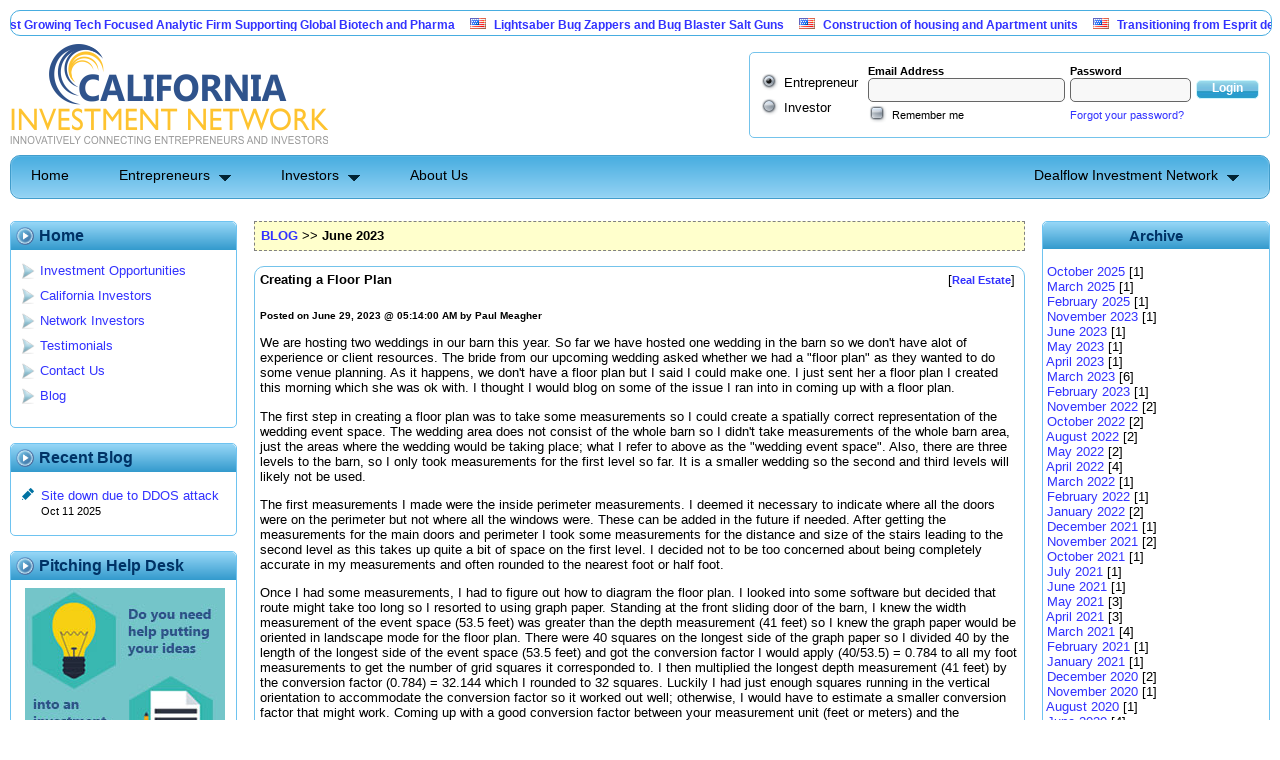

--- FILE ---
content_type: text/html; charset=UTF-8
request_url: https://www.californiainvestmentnetwork.com/blog/month/06-2023
body_size: 53790
content:
      <!doctype html>
          <html>
    <head>
      <title>Blog</title>
      <meta http-equiv="Content-Type" content="text/html; charset=utf-8">
              <meta http-equiv="X-UA-Compatible" content="IE=Edge" />
              <meta name='description' content="">
      <meta name='keywords' content="">
      <base href='https://www.californiainvestmentnetwork.com/'>
      <link rel="SHORTCUT ICON" href="https://www.californiainvestmentnetwork.com/favicon.ico"/>
      <link type='text/css' rel='stylesheet' href='css/css_2.php?v=dfn70&h=cal6' >        <link type='text/css' rel='stylesheet' href='css/redmond/jquery-ui.css'>
        <link rel="stylesheet" type="text/css" href="css/smoothDivScroll.css" />
        <script type="text/javascript" src="js/jquery-1.7.2.min.js"></script>
        <script type='text/javascript' src='js/jquery-ui-1.8.16.custom.min.js'></script>
        <script type="text/javascript" src="js/jquery.smoothDivScroll-1.1-min.js"></script>
        <script type='text/javascript' src='js/js_5.php?v=dfn70&h=cal6'></script>    </head>
          <body>
       


    <div  class='rounded-corners' id="scrollingText">
      <div class="scrollWrapper">
        <div class="scrollableArea">
        <p><img src='media/flags/16x11/us.gif' vspace='0' hspace='8' border='0'><a href='business-proposal/very-profitable-fast-growing-tech-focused-analytic-firm-supporting-global-biotech-and-pharma-2025-12-01'>Very Profitable, Fast Growing Tech Focused Analytic Firm Supporting Global Biotech and Pharma</a></p>&nbsp;&nbsp;<p><img src='media/flags/16x11/us.gif' vspace='0' hspace='8' border='0'><a href='business-proposal/lightsaber-bug-zappers-2025-05-19'>Lightsaber Bug Zappers and Bug Blaster Salt Guns</a></p>&nbsp;&nbsp;<p><img src='media/flags/16x11/us.gif' vspace='0' hspace='8' border='0'><a href='business-proposal/construction-of-housing-and-apartment-units-2025-11-13'>Construction of housing and Apartment units</a></p>&nbsp;&nbsp;<p><img src='media/flags/16x11/us.gif' vspace='0' hspace='8' border='0'><a href='business-proposal/transitioning-from-esprit-de-corps-corporation-to-the-veteran-advancement-corporation-2025-10-02'>Transitioning from Esprit de Corps Corporation to the Veteran Advancement Corporation</a></p>&nbsp;&nbsp;<p><img src='media/flags/16x11/us.gif' vspace='0' hspace='8' border='0'><a href='business-proposal/industrial-outdoor-storage-opportunity-2025-10-08'>Industrial Outdoor Storage Opportunity</a></p>&nbsp;&nbsp;<p><img src='media/flags/16x11/us.gif' vspace='0' hspace='8' border='0'><a href='business-proposal/elder-care-facility-small-scale-farm-sports-training-2025-10-02'>Elder Care Facility/Small Scale Farm/Sports Training </a></p>&nbsp;&nbsp;<p><img src='media/flags/16x11/us.gif' vspace='0' hspace='8' border='0'><a href='business-proposal/equity-or-debt-2025-08-27'>Equity or Debt </a></p>&nbsp;&nbsp;<p><img src='media/flags/16x11/us.gif' vspace='0' hspace='8' border='0'><a href='business-proposal/aluminum-billet-control-arms-toyota-tacoma-ford-raptor-2025-10-20'>Aluminum billet control arms Toyota Tacoma, Ford Raptor </a></p>&nbsp;&nbsp;<p><img src='media/flags/16x11/us.gif' vspace='0' hspace='8' border='0'><a href='business-proposal/working-capital-for-window-and-door-installation-and-replacement-company-2026-01-22'>Working Capital for Window and Door Installation and Replacement Company </a></p>&nbsp;&nbsp;<p><img src='media/flags/16x11/us.gif' vspace='0' hspace='8' border='0'><a href='business-proposal/real-estate-2026-01-22'>Real Estate </a></p>&nbsp;&nbsp;<p><img src='media/flags/16x11/us.gif' vspace='0' hspace='8' border='0'><a href='business-proposal/auto-body-paint-and-detail-shop-2026-01-21'>Auto body paint & detail shop</a></p>&nbsp;&nbsp;<p><img src='media/flags/16x11/us.gif' vspace='0' hspace='8' border='0'><a href='business-proposal/pre-ipo-for-cyber-security-startup-2025-12-31'>Pre IPO for Cyber Security Startup</a></p>&nbsp;&nbsp;<p><img src='media/flags/16x11/us.gif' vspace='0' hspace='8' border='0'><a href='business-proposal/merchant-promotion-program-2025-12-15'>Merchant Promotion Program </a></p>&nbsp;&nbsp;<p><img src='media/flags/16x11/us.gif' vspace='0' hspace='8' border='0'><a href='business-proposal/residential-rental-space-2025-12-06'>Residential Rental Space</a></p>&nbsp;&nbsp;<p><img src='media/flags/16x11/us.gif' vspace='0' hspace='8' border='0'><a href='business-proposal/northern-california-power-purchase-agreement-tax-equity-2025-11-24'>Northern California Power Purchase Agreement Tax Equity</a></p>&nbsp;&nbsp;<p><img src='media/flags/16x11/us.gif' vspace='0' hspace='8' border='0'><a href='business-proposal/capital-investment-proposal-wienerschnitzel-fast-food-restaurant-2025-11-22'>Capital Investment Proposal: Wienerschnitzel Fast-Food Restaurant</a></p>&nbsp;&nbsp;<p><img src='media/flags/16x11/us.gif' vspace='0' hspace='8' border='0'><a href='business-proposal/mediterranean-restaurant-vegetarian-and-vegan-2025-11-18'>Mediterranean Restaurant Vegetarian and Vegan </a></p>&nbsp;&nbsp;<p><img src='media/flags/16x11/us.gif' vspace='0' hspace='8' border='0'><a href='business-proposal/acquisition-of-an-established-mental-health-practice-2025-11-10'>Acquisition of an Established Mental Health Practice </a></p>&nbsp;&nbsp;<p><img src='media/flags/16x11/us.gif' vspace='0' hspace='8' border='0'><a href='business-proposal/california-field-trip-food-and-travel-show-2025-10-28'>California Field Trip Food and Travel Show</a></p>&nbsp;&nbsp;<p><img src='media/flags/16x11/us.gif' vspace='0' hspace='8' border='0'><a href='business-proposal/fresh-and-clean-laundry-pickup-and-delivery-service-convenience-cleanliness-and-time-saving-2025-08-29'> Fresh & Clean Laundry Pickup & Delivery Service Convenience, Cleanliness & Time-Saving </a></p>&nbsp;&nbsp;<p>&nbsp;</p>        </div>
      </div>  
    </div>
    
<table width='100%' border='0' cellpadding='0' cellspacing='0' bgcolor='white'>  
  <tr> 
    <td>
      <link type='text/css' rel='stylesheet' href='css/selectors.css'>
<script type='text/javascript' src='js/selectors.js'></script>   

<table width='100%' border='0' cellpadding='0' cellspacing='0'>
  <tr>
    <td align='left' style='vertical-align: middle'>
       <a href='home' title='California Investment Network'><img src='media/headers/california-logo.png'  border='0' alt='California Investment Network' hspace='0' vspace='8'></a></td>
    </td>     
    <td align='right'>  
      <div class="login" id="login_form">
  <table cellpadding="0" cellspacing="0" border="0" class="login_panel">
    <form action='member_login_action.php' name='member_login' id='member_login' method='post'>
    <input type='hidden' name='login_hash' value=''> 
    <input type='hidden' name='login_chal' value='9gfioKj'>
    <input type='hidden' name='referral_url' id='referral_url' value=''>
    <tr>            
      <td align='left' rowspan='3'>
        <table cellspacing='0' cellpadding='0' border='0'>
                      
            <tr> 
              <td style='vertical-align: middle'>
                <input type="radio" name="member_type" id="login_member_ent" value="entrepreneur" class="styled" checked />
              </td>
              <td>Entrepreneur</td>
            </tr>
            <tr>
             <td style='vertical-align: middle'>
              <input type="radio" name="member_type" id="login_member_inv" value="investor" class="styled"  />
             </td>
             <td>Investor</td>
            </tr>   
                      
        </table>
      </td>                               
      <td rowspan='3'><img src='media/spacer.gif' width='10' height='1' vspace='0' hspace='0' border='0'></td>
      <td align='left'><small><b>Email Address</b></small></td>
      <td rowspan='3'><img src='media/spacer.gif' width='5' height='1' vspace='0' hspace='0' border='0'></td>
      <td align='left'><small><b>Password</b></small></td>
      <td rowspan='3'><img src='media/spacer.gif' width='5' height='1' vspace='0' hspace='0' border='0'></td>
      <td><br /></td>              
    </tr>
    <tr>                       
      <td>             
         
          <input type="text" value="" class="text_box" name='login_user' />
                                      
      </td>
      <td>     
         
          <input type='password' name='login_pass' id='login_pass' value="" class="text_box" style="width:115px;" />
                            
      </td>   
      <td valign='middle'><input type="submit" value="Login" class="blueButton" /></td>              
    </tr>     
    <tr>
      <td align='left'>
        <table cellspacing='0' cellpadding='0' border='0'>
          <tr> 
            <td align='left'>
                              <input type="checkbox" name="remember_me" id="remember_me" class="styled"  value="1">
                            </td>
            <td><small>Remember me</small></td>
          </tr>
        </table>
      </td>
      <td align='left'><a href="#" onclick="javascript:show_forgot_password_form();return false;"><small>Forgot your password?</small></a></td>  
      <td><br /></td>                            
    </tr>
   </form>
  </table>
</div>    
<div class="login" id="forgot_password" style="display:none;"> 
  <table cellpadding="0" cellspacing="0" border="0"  class="login_panel">
    <form action='member_forgot_password.php' name='member_forgot_password' id='member_forgot_password' method='post'>    
    <tr>       
      <td align='left' rowspan='3'>
        <table cellspacing='0' cellpadding='0' border='0'>
          <tr> 
            <td style='vertical-align: middle'><input type="radio" name="login_type"  value="entrepreneur" id="forgot_ent" class="styled" /></td><td>Entrepreneur</td>
          </tr>
          <tr>
           <td style='vertical-align: middle'><input type="radio" name="login_type"  value="investor" id="forgot_inv" class="styled" /></td><td>Investor</td>
          </tr>   
        </table>
      </td>                               
      <td rowspan='3'><img src='media/spacer.gif' width='10' height='1' vspace='0' hspace='0' border='0'></td>
      <td align='left'><small><b>Email Address</b></small></td>
      <td rowspan='3'><img src='media/spacer.gif' width='5' height='1' vspace='0' hspace='0' border='0'></td>
      <td><br /></td>                                                    
    </tr>
    <tr>
      <td><input type="text" name='email_address' id='email_address' value="" class="text_box" /></td>
      <td><input type="submit" value="Send" class="blueButton" id="submit_forgot_pass" /></td>                             
    </tr>
    <tr>
      <td align='left'><small><a href="#" onclick="javascript:show_login_form();return false;">Login now?</a></small></td>   
      <td><br /></td>                                                                
    </tr>
    </form>
  </table>        
</div>    </td>
  </tr>
</table>  
</center>    </td>
  </tr>
  <tr>
    <td>
      <ul id="main_menu" class='rounded-corners' >
    
  <li  class="single">
    <a href="home" class="nodrop">Home</a>
  </li>

  <li class="mega">
    <a href='entrepreneur' class='drop'>Entrepreneurs</a><div class="dropdown_entrepreneurs">
  <div class="col_150">
    <h3>Find Funding</h3>
    <ul>
      <li><a href="entrepreneur">How It Works</a></li>
      <li><a href="entrepreneur/20">Register Now</a></li>
      <li><a href="entrepreneur/247">Advantages</a></li>
    </ul>
  </div>
  <div class="col_150">
    <h3>Site Info</h3>
    <ul>             
      <li><a href="entrepreneur/67">Our Rates</a></li>
      <li><a href="entrepreneur/44">Entrepreneur FAQ</a></li>
      <li><a href="entrepreneur/68">Refund Policy</a></li>
      <li><a href="entrepreneur/54">Privacy Policy</a></li>
      <li><a href="entrepreneur/48">Business Plan Tips</a></li>
    </ul>
  </div>
</div>    
  </li>

  <li class="mega">
    <a href='investor' class='drop'>Investors</a><div class="dropdown_investors">
  <div class="col_150">
    <h3>Find Investments</h3>
    <ul>
      <li><a href="investor">How It Works</a></li>
      <li><a href="investor/27">Register Now</a></li>
      <li><a href="investor/248">Advantages</a></li>
    </ul>
  </div>
  <div class="col_150">
    <h3>Site Info</h3>
    <ul>
      <li><a href="investor/45">Investor FAQ</a></li>
      <li><a href="investor/69">Our Privacy Policy</a></li>
      <li><a href="investor/50">Investment Tips</a></li>      
    </ul>
  </div>
</div>    


  </li>

  <li class="single"><a href="about" class="nodrop">About Us</a></li>

    <li class="mega menu_right">
    <a href="#" class="drop">Dealflow Investment Network</a>    
    <div class="dropdown_members align_right">          
    <div class="col_205">
       <hr>
      <ul>
        <li><a href="https://www.californiainvestmentnetwork.com">USA > California</a></li>
        <li><a href="https://www.floridainvestmentnetwork.com">USA > Florida</a></li>
        <li><a href="https://www.georgiainvestmentnetwork.com">USA > Georgia</a></li>
        <li><a href="https://www.illinoisinvestmentnetwork.com">USA > Illinois</a></li>
        <li><a href="https://www.michiganinvestmentnetwork.com">USA > Michigan</a></li>
        <li><a href="https://www.newyorkinvestmentnetwork.com">USA > New York</a></li>
        <li><a href="https://www.ohioinvestmentnetwork.com">USA > Ohio</a></li>
        <li><a href="https://www.pennsylvaniainvestmentnetwork.com">USA > Pennsylvania</a></li>
        <li><a href="https://www.texasinvestmentnetwork.com">USA > Texas</a></li>
      </ul>
    </div>    
    </div>
  </li>


</ul>     </td>
  </tr>
</table>

<br />

<table width='100%' border='0' cellpadding='0' cellspacing='0' bgcolor='white'>    
  <tr>
    <td width='226' style='vertical-align: top;'>
      <table width='226' border='0' cellpadding='0' cellspacing='0'>
  <tr>
    <td width='170'>

      <table width='100%' border='0' align='left' cellpadding='0' cellspacing='0'>
        <tr>
          <td>
                        <div class="lcol_menu" style="float:left; width:225px;">
              <h4>
               <img src="media/lcolumns/lcol_menu_head.png" height="18px;" border="0" align="left">
               <a href='home'><font size="3" color="#003366"><b>Home</b></font></a>
              </h4>
              <ul>
                <li><img src="media/lcolumns/lcol_sub_menu.png" height="16px" width="14px" align="left"> <a href='home/110' class=''>Investment Opportunities</a></li>
                <li><img src="media/lcolumns/lcol_sub_menu.png" height="16px" width="14px" align="left"> <a href='home/105' class=''>California Investors</a></li>
                <li><img src="media/lcolumns/lcol_sub_menu.png" height="16px" width="14px" align="left"> <a href='home/244' class=''>Network Investors</a></li>
                <li><img src="media/lcolumns/lcol_sub_menu.png" height="16px" width="14px" align="left"> <a href='testimonials' class=''>Testimonials</a></li>
                <li><img src="media/lcolumns/lcol_sub_menu.png" height="16px" width="14px" align="left"> <a href='contact' class=''>Contact Us</a></li>
                <li><img src="media/lcolumns/lcol_sub_menu.png" height="16px" width="14px" align="left"> <a href='blog' class=''>Blog</a></li>
              </ul>
            </div>
          </td>
        </tr>
      </table>

    </td>
  </tr>

  <tr>
    <td colspan='3'><br /></td>
  </tr>


  <tr>
    <td colspan='3'>
      <div class="lcol_menu" style="float:left; width:225px;">
        <h4>
         <img src="media/lcolumns/lcol_menu_head.png" height="18px;" border="0" align="left">
         <font size="3" color="#003366"><b>Recent Blog</b></font>
        </h4>
          <ul class='blog'><li><a href='blog/2025/10/11/site-down-due-to-ddos-attack'>Site down due to DDOS attack</a><br /><small>Oct 11 2025</small></li></ul>      </div>
    </td>
  </tr>

  <tr>
    <td colspan='3'><br /></td>
  </tr>

 
  <tr>
    <td colspan='3'>
      <div class="lcol_menu" style="float:left; width:225px;">
        <h4>
         <img src="media/lcolumns/lcol_menu_head.png" height="18px;" border="0" align="left">
         <font size="3" color="#003366"><b>Pitching Help Desk</b></font>
        </h4>
        <center><a href='home/267'><img src='media/lcolumns/pitch-consulting-2.jpg' width="200" height="300" border='0' alt='' hspace='8' vspace='8'></a></center>

      </div>
    </td>
  </tr>

  <tr>
    <td colspan='3'><br /></td>
  </tr>

  <tr>
    <td colspan='3'>
      <div class="lcol_menu" style="float:left; width:225px;">
        <h4>
         <img src="media/lcolumns/lcol_menu_head.png" height="18px;" border="0" align="left">
         <font size="3" color="#003366"><b>Testimonials</b></font>
        </h4>
        <p>
          
    <table width='226' cellspacing='0' cellpadding='4' border='0'>
            <tr>
        <td style='padding-left:10px; padding-right:5px; text-align:left;' class='align-left'>
          "I have been an investor for 2 years.  Through this site I have managed to finance 4 projects.  I am very pleased with my membership. "<br />        </td>
      </tr>
      <tr>
        <td style='padding-left:10px; padding-right:5px;' class='align-left'>
          <b>Dave M.</b>        </td>
      </tr>
    </table>
            </p>
      </div>
    </td>
  </tr>
</table>    </td>
    <td width='17'><img src='media/spacer.gif' width='17' height='1' vspace='0' hspace='0' border='0'></td>    
    <td style='vertical-align: top; text-align: left;'>
       
    <table height='30' border='0' cellpadding='2' cellspacing='0' width='100%' align='center' bgcolor='#ffffcc' style='border:dashed 1px gray'> 
      <tr>
        <td align='left'>
          &nbsp;<b><a href='blog'>BLOG</a></b>&nbsp;>>&nbsp;<b>June 2023</b>        </td>
      </tr>
    </table>
    <br>                
        <table  width='100%' border="0" cellpadding="5" cellspacing="0" bgcolor='white' style='border-radius: 10px 10px 10px 10px; border: 1px solid #74C3EB;'>
          <tr> 
            <td align='left' valign='top' height='25'>        
              <b>Creating a Floor Plan</font>           </td>
           <td class='align-right' valign='top'>
             [<a href='blog/category/real-estate'><small><b>Real Estate</b></small></a>]&nbsp;            </td>
          </tr>
          <tr>
            <td align='left' colspan='2'>
              <b><font size='1'>Posted on June 29, 2023 @ 05:14:00 AM by </font> <font size='1'>Paul Meagher</font></b><p><p>
We are hosting two weddings in our barn this year.  So far we have hosted one wedding in the barn so we don't have alot of experience or client resources.  The bride from our upcoming wedding asked whether we had a "floor plan" as they wanted to do some venue planning. As it happens, we don't have a floor plan but I said I could make one.  I just sent her a floor plan I created this morning which she was ok with.  I thought I would blog on some of the issue I ran into in coming up with a floor plan. 
</p>
<p>
The first step in creating a floor plan was to take some measurements so I could create a spatially correct representation of the wedding event space.  The wedding area does not consist of the whole barn so I didn't take measurements of the whole barn area, just the areas where the wedding would be taking place; what I refer to above as the "wedding event space".   Also, there are three levels to the barn, so I only took measurements for the first level so far.  It is a smaller wedding so the second and third levels will likely not be used.
</p>
<p>
The first measurements I made were the inside perimeter measurements.   I deemed it necessary to indicate where all the doors were on the perimeter but not where all the windows were.  These can be added in the future if needed.  After getting the measurements for the main doors and perimeter I took some measurements for the distance and size of the stairs leading to the second level as this takes up quite a bit of space on the first level.  I decided not to be too concerned about being completely accurate in my measurements and often rounded to the nearest foot or half foot.  
</p>
<p>
Once I had some measurements, I had to figure out how to diagram the floor plan.  I looked into some software but decided that route might take too long so I resorted to using graph paper.  Standing at the front sliding door of the barn, I knew the width measurement of the event space (53.5 feet) was greater than the depth measurement (41 feet) so I knew the graph paper would be oriented in landscape mode for the floor plan.  There were 40 squares on the longest side of the graph paper so I divided 40 by the length of the longest side of the event space (53.5 feet)
and got the conversion factor I would apply (40/53.5) = 0.784 to all my foot measurements to get the number of grid squares it corresponded to.  I then multiplied the longest depth measurement (41 feet) by the conversion factor (0.784) = 32.144 which I rounded to 32 squares.  Luckily I had just enough squares running in the vertical orientation to accommodate the conversion factor so it worked out well; otherwise, I would have to estimate a smaller conversion factor that might work.  Coming up with a good conversion factor between your measurement unit (feet or meters) and the corresponding size of a grid unit is critical.  In my case 1 foot equaled .784 of a grid unit which is close to .75 or 3/4 of a grid unit. 
</p>
<p>
Once you have your conversion factor you can draw the perimeter of your floor plan in a roughly accurate manner by converting each length measurement into the number of grid units (and partial grid units) it corresponds to. A roughly accurate floor plan was good enough for what I wanted the floor plan for but if I needed it to be more accurate I could record my length measurements more accurately (to the nearest 1/2 inch say) and graph the converted numbers more accurately (1 foot = .784 of a grid unit rather than .75 of a grid unit). 
</p>
<p>
A floor plan can be developed iteratively.  I took enough initial measurements to get the overall shape of the event space and the location of some main doors and the stairs. I plotted the points where these measurements began and ended and then used a ruler to draw lines through the points.  I realized that I was missing measurements for a number of non-primary door locations and went back to the barn to get the measurements of where they were located and how wide they were.  I also needed some more measurements to precisely locate the stairs on the floor plan. 
</p>
<p>
Below are the two documents I started with.  The top document is a basic outline of the event space based on the first set of measurements I took which are recorded in the second document.  I eventually added more doors and the stairs to the top document and added more measurements to the bottom documents to properly graph them.  Don't be surprised if you find the process of floor planning to be an iterative process of updating your floor plan and the document containing the measurements that it is based on.
</p>
<p>
<center>
<img src='https://www.canadianinvestmentnetwork.com/media/blog/661/event-preliminary.jpg' width="424" height="630" border='0' alt='floor planning documents' hspace='8' vspace='8'>
</center>
</p>
<p>
The next issue I ran into was how detailed you want your floor plan to be.  Should all the doors be labelled with meaningful names or just letters?  Should stairs and the head table area be labelled as such?  Should the main entrance and exit points be labelled as such?   This is when I decided I wanted to create a bare bones "base floor plan" that did not include any labeling and only include the most necessary aspects of the floor plan.  I could always begin with this floor plan and add details to it in various ways for different purposes.  What I did was I put my base floor plan in my printer and clicked the copy button.  I then took the copy and marked it up with labels.  It looked sloppy on the first copy so I made another copy and added labels again.  That copy was a bit better but had some issues so I made another copy and added labels which was good enough that I took a photo and sent it to the client who was happy with the floor plan diagram.  I also sent along a photo of what an actual wedding setup looked like in the barn so the floor plan was paired with some photographic imagery.
</p>
<p> 
I realize there are good software solutions for the problem I was trying to solve and eventually I may digitalize my floor plan in software that will take my measurement info and create a perfect floor plan representation from it.  If you find yourself in a situation similar to mine where you want to create a quick low tech solution then some of my suggestions above might be helpful in your efforts.  The main suggestions are: measure the perimeter and main features first, decide the level of accuracy you require, if using graph paper figure out the conversion factor from your measurement unit (e.g., feet or meters) to a grid unit, graph your measurements, create a base floor plan without labels, make a copy of the base floor plan and apply labels and other details to that version of your floor plan to achieve a final result. 
</p>
<p>
Low tech floor planning is a useful skill to have and can make you look more professional in your interactions with clients and regulators.  If you are doing a renovation, you might want to follow this approach to creating a floor plan of your renovation.  We eventually intend to use the event space for selling wine and will need to send a floor plan to regulators detailing how we are strictly separating retail and hospitality areas from manufacturing areas of the barn.   Having a simplified base floor 
plan without any labels is useful for creating floor plans that identify different features that are important to a particular clients interests in that space.   Often these details can be added as "overlays" on top of the base floor plan.  If you have a printer/scanner, you can achieve a similar result by printing out your base floor plan and marking it up with labels and other features for a final result.
</p>
<p>
<center>
<img src='https://www.canadianinvestmentnetwork.com/media/blog/661/wedding-event.jpg' width="600" height="277" border='0' alt='' hspace='8' vspace='8'>
<br><p><i>Photo from first wedding we hosted in our barn</i></p>
</center>

</p></p>            </td>
          </tr>
          <tr>
            <td align='left' colspan='2'>
              <a href='blog/2023/6/29/creating-a-floor-plan'><font size='1'>Permalink</font></a>&nbsp;            </td>
          </tr>  
        </table>
        <p>
                        
        <table  width='100%' border="0" cellpadding="5" cellspacing="0" bgcolor='white' style='border-radius: 10px 10px 10px 10px; border: 1px solid #74C3EB;'>
          <tr> 
            <td align='left' valign='top' height='25'>        
              <b>Business Trails</font>           </td>
           <td class='align-right' valign='top'>
             [<a href='blog/category/entrepreneurship'><small><b>Entrepreneurship</b></small></a>]&nbsp;            </td>
          </tr>
          <tr>
            <td align='left' colspan='2'>
              <b><font size='1'>Posted on June 16, 2023 @ 01:44:00 PM by </font> <font size='1'>Paul Meagher</font></b><p><p>
Last fall and winter I did work on clearing a new trail.  The trail follows along a small stream that joins with other streams to form a fairly significant stream at the end.  Where the stream 
crosses through a culvert to the other side of a road is where the trail ends and I can loop back to my place along the road and up our lane.  I hope to christen the trail "Happy Trails" as it 
has the potential to be a good trail for getting some walking exercise that includes forest and stream bathing elements.
</p>
<p>
Creating a trail in fall and winter has the advantage that alot of growth has died back and new growth is not emerging quickly.  It can create the illusion that you have built a trail and that it will be there to enjoy into the indefinite future.   That is true to some extent, but as I learned yesterday it is amazing how quickly new growth can overtake and obscure the trail.  The accessibility of the trail depends heavily on use.  If I go on frequent walks on the trail, that will help to beat down the growth of softer vegetation that is overtaking the path in the boggier alder-filled parts.  I can also be proactive on my walks and use a machete to beat back some of the prickly raspberry bushes taking over parts of the trail.
</p>
<p>
The trail does not exist as a finished product but as a route through nature that can degrade in accessibility if it is not used.  The parts of the trail near boggier areas is undergoing rapid growth but the areas of the trail going through more wooded areas is still well defined as many of the trees there are evergreens and there is not as much new growth.  I noticed that this part of the trail is being worn down by wildlife that finds this part of my path to be useful to travel on.  In Permaculture we talk about using chickens, sheep, or pigs to do work that humans might otherwise have to expend alot of energy to do (e.g., take care of pests, mow grass, prepare earth for planting, etc...).  Sometimes you can also enlist wildlife to help you with your projects in Zone 5.
</p>
<p>
In Permaculture, the landscape is zoned into parts that you access more or less frequently.  Zone 1 might be the area immediately around your house, Zone 2 might be where your barn, garage and garden are, Zone 3 where you have some berry plants and fruit trees perhaps, Zone 4 your hayfields and some livestock, and Zone 5 is wild nature which you are supposed to learn from more that utilize just for resource purposes.  This is one idealized version of a broad scale farm zoning scheme.  The types of trails and paths you build may depend o the zone they belong to.  Zone 1 trails might be paved over.  Zone 2 trails might be gravel.  Zone 3 and 4 might be determined by optimizing how machinery gets around those Zones. Zone 5, for me, is determined by staying close to natural attractions.   
</p>
<p>
People often use metaphors to help them to understand the nature of certain aspects of the world.   Trail building is one of those metaphors that gets used alot in business.  We talk about new businesses "blazing a trail".  As someone who blazed a stream side trail, I find it noteworthy that trails require traffic to maintain and improve in quality.   The types of trails we built on the landscape depends of the frequency with which we expect to access different parts of the landscape.  The frequency of usage helps determines the standard to which the trail should be built.  Your driveway is used multiple times a day so some people like to pave it over.  People also want to grow plants near their home so they don't pave all of zone 1.  In business, different lines of business arguably belong to different zones and you might invest more or less effort to manage them.

The manner in which they are built depends on what Zone they are built for (i.e., frequency of use and scale determine structure).  

Also, the trails we build to a the standard appropropriate to its frequency of use.   
</p></p>            </td>
          </tr>
          <tr>
            <td align='left' colspan='2'>
              <a href='blog/2023/6/16/business-trails'><font size='1'>Permalink</font></a>&nbsp;            </td>
          </tr>  
        </table>
        <p>
            
<table height='30' border='0' cellpadding='2' cellspacing='0' width='100%' align='center' bgcolor='#ffffcc' style='border-radius: 5px 5px 5px 5px; border: 1px solid #74C3EB;border:dashed 1px gray'> 
  <tr>
    <td align='left'>
      <table border='0' cellpadding='0' cellspacing='0'>
        <tr>
          <td align='right'>
            &nbsp;<b><a href='blog' style='text-decoration: none; color: black;'>Archive</a></b>&nbsp;
          </td>
          <td align='left'>  
                <table cellspacing='0' cellpadding='0' border='0'>
      <form method='post' action='blog'>
      <tr>
        <td>
          <input type='hidden' name='op' value='viewMonth'>
          <select name='month'>
          <option value=''>Select month ...</option>
          <option value='10-2025'>October 2025 (1)</option><option value='03-2025'>March 2025 (1)</option><option value='02-2025'>February 2025 (1)</option><option value='11-2023'>November 2023 (1)</option><option value='06-2023'>June 2023 (1)</option><option value='05-2023'>May 2023 (1)</option><option value='04-2023'>April 2023 (1)</option><option value='03-2023'>March 2023 (6)</option><option value='02-2023'>February 2023 (1)</option><option value='11-2022'>November 2022 (2)</option><option value='10-2022'>October 2022 (2)</option><option value='08-2022'>August 2022 (2)</option><option value='05-2022'>May 2022 (2)</option><option value='04-2022'>April 2022 (4)</option><option value='03-2022'>March 2022 (1)</option><option value='02-2022'>February 2022 (1)</option><option value='01-2022'>January 2022 (2)</option><option value='12-2021'>December 2021 (1)</option><option value='11-2021'>November 2021 (2)</option><option value='10-2021'>October 2021 (1)</option><option value='07-2021'>July 2021 (1)</option><option value='06-2021'>June 2021 (1)</option><option value='05-2021'>May 2021 (3)</option><option value='04-2021'>April 2021 (3)</option><option value='03-2021'>March 2021 (4)</option><option value='02-2021'>February 2021 (1)</option><option value='01-2021'>January 2021 (1)</option><option value='12-2020'>December 2020 (2)</option><option value='11-2020'>November 2020 (1)</option><option value='08-2020'>August 2020 (1)</option><option value='06-2020'>June 2020 (4)</option><option value='05-2020'>May 2020 (1)</option><option value='04-2020'>April 2020 (2)</option><option value='03-2020'>March 2020 (2)</option><option value='02-2020'>February 2020 (1)</option><option value='01-2020'>January 2020 (2)</option><option value='12-2019'>December 2019 (1)</option><option value='11-2019'>November 2019 (2)</option><option value='10-2019'>October 2019 (2)</option><option value='09-2019'>September 2019 (1)</option><option value='07-2019'>July 2019 (1)</option><option value='06-2019'>June 2019 (2)</option><option value='05-2019'>May 2019 (3)</option><option value='04-2019'>April 2019 (5)</option><option value='03-2019'>March 2019 (4)</option><option value='02-2019'>February 2019 (3)</option><option value='01-2019'>January 2019 (3)</option><option value='12-2018'>December 2018 (4)</option><option value='11-2018'>November 2018 (2)</option><option value='09-2018'>September 2018 (2)</option><option value='08-2018'>August 2018 (1)</option><option value='07-2018'>July 2018 (1)</option><option value='06-2018'>June 2018 (1)</option><option value='05-2018'>May 2018 (5)</option><option value='04-2018'>April 2018 (4)</option><option value='03-2018'>March 2018 (2)</option><option value='02-2018'>February 2018 (4)</option><option value='01-2018'>January 2018 (4)</option><option value='12-2017'>December 2017 (2)</option><option value='11-2017'>November 2017 (6)</option><option value='10-2017'>October 2017 (6)</option><option value='09-2017'>September 2017 (6)</option><option value='08-2017'>August 2017 (2)</option><option value='07-2017'>July 2017 (2)</option><option value='06-2017'>June 2017 (5)</option><option value='05-2017'>May 2017 (7)</option><option value='04-2017'>April 2017 (6)</option><option value='03-2017'>March 2017 (8)</option><option value='02-2017'>February 2017 (7)</option><option value='01-2017'>January 2017 (9)</option><option value='12-2016'>December 2016 (7)</option><option value='11-2016'>November 2016 (7)</option><option value='10-2016'>October 2016 (5)</option><option value='09-2016'>September 2016 (5)</option><option value='08-2016'>August 2016 (4)</option><option value='07-2016'>July 2016 (6)</option><option value='06-2016'>June 2016 (5)</option><option value='05-2016'>May 2016 (10)</option><option value='04-2016'>April 2016 (12)</option><option value='03-2016'>March 2016 (10)</option><option value='02-2016'>February 2016 (11)</option><option value='01-2016'>January 2016 (12)</option><option value='12-2015'>December 2015 (6)</option><option value='11-2015'>November 2015 (8)</option><option value='10-2015'>October 2015 (12)</option><option value='09-2015'>September 2015 (10)</option><option value='08-2015'>August 2015 (14)</option><option value='07-2015'>July 2015 (9)</option><option value='06-2015'>June 2015 (9)</option><option value='05-2015'>May 2015 (10)</option><option value='04-2015'>April 2015 (9)</option><option value='03-2015'>March 2015 (8)</option><option value='02-2015'>February 2015 (8)</option><option value='01-2015'>January 2015 (5)</option><option value='12-2014'>December 2014 (11)</option><option value='11-2014'>November 2014 (10)</option><option value='10-2014'>October 2014 (10)</option><option value='09-2014'>September 2014 (8)</option><option value='08-2014'>August 2014 (7)</option><option value='07-2014'>July 2014 (5)</option><option value='06-2014'>June 2014 (7)</option><option value='05-2014'>May 2014 (6)</option><option value='04-2014'>April 2014 (3)</option><option value='03-2014'>March 2014 (8)</option><option value='02-2014'>February 2014 (6)</option><option value='01-2014'>January 2014 (5)</option><option value='12-2013'>December 2013 (5)</option><option value='11-2013'>November 2013 (3)</option><option value='10-2013'>October 2013 (4)</option><option value='09-2013'>September 2013 (11)</option><option value='08-2013'>August 2013 (4)</option><option value='07-2013'>July 2013 (8)</option><option value='06-2013'>June 2013 (10)</option><option value='05-2013'>May 2013 (14)</option><option value='04-2013'>April 2013 (12)</option><option value='03-2013'>March 2013 (11)</option><option value='02-2013'>February 2013 (19)</option><option value='01-2013'>January 2013 (20)</option><option value='12-2012'>December 2012 (5)</option><option value='11-2012'>November 2012 (1)</option><option value='10-2012'>October 2012 (3)</option><option value='09-2012'>September 2012 (1)</option><option value='08-2012'>August 2012 (1)</option><option value='07-2012'>July 2012 (1)</option><option value='06-2012'>June 2012 (2)</option>          </select>&nbsp;
          <input type="submit" value="View">
        </td>
      </tr>
      </form>
    </table>
              </td>
        </tr>
      </table>
    </td>
  </tr>
</table>
    </td>
    <td width='17'><img src='media/spacer.gif' width='17' height='1' vspace='0' hspace='0' border='0'></td>        
    <td width='226'  style='vertical-align: top; text-align: left;'>      
      <div class="rcol_widget" style="width:226px;">
  <h4>
   <b>Archive</b>
  </h4>
  <br />
  <table cellspacing='0' cellpadding='0' border='0'> 
  <tr>
    <td>
      &nbsp;<a href='blog/month/10-2025'>October 2025</a> [1]<br />&nbsp;<a href='blog/month/03-2025'>March 2025</a> [1]<br />&nbsp;<a href='blog/month/02-2025'>February 2025</a> [1]<br />&nbsp;<a href='blog/month/11-2023'>November 2023</a> [1]<br />&nbsp;<a href='blog/month/06-2023'>June 2023</a> [1]<br />&nbsp;<a href='blog/month/05-2023'>May 2023</a> [1]<br />&nbsp;<a href='blog/month/04-2023'>April 2023</a> [1]<br />&nbsp;<a href='blog/month/03-2023'>March 2023</a> [6]<br />&nbsp;<a href='blog/month/02-2023'>February 2023</a> [1]<br />&nbsp;<a href='blog/month/11-2022'>November 2022</a> [2]<br />&nbsp;<a href='blog/month/10-2022'>October 2022</a> [2]<br />&nbsp;<a href='blog/month/08-2022'>August 2022</a> [2]<br />&nbsp;<a href='blog/month/05-2022'>May 2022</a> [2]<br />&nbsp;<a href='blog/month/04-2022'>April 2022</a> [4]<br />&nbsp;<a href='blog/month/03-2022'>March 2022</a> [1]<br />&nbsp;<a href='blog/month/02-2022'>February 2022</a> [1]<br />&nbsp;<a href='blog/month/01-2022'>January 2022</a> [2]<br />&nbsp;<a href='blog/month/12-2021'>December 2021</a> [1]<br />&nbsp;<a href='blog/month/11-2021'>November 2021</a> [2]<br />&nbsp;<a href='blog/month/10-2021'>October 2021</a> [1]<br />&nbsp;<a href='blog/month/07-2021'>July 2021</a> [1]<br />&nbsp;<a href='blog/month/06-2021'>June 2021</a> [1]<br />&nbsp;<a href='blog/month/05-2021'>May 2021</a> [3]<br />&nbsp;<a href='blog/month/04-2021'>April 2021</a> [3]<br />&nbsp;<a href='blog/month/03-2021'>March 2021</a> [4]<br />&nbsp;<a href='blog/month/02-2021'>February 2021</a> [1]<br />&nbsp;<a href='blog/month/01-2021'>January 2021</a> [1]<br />&nbsp;<a href='blog/month/12-2020'>December 2020</a> [2]<br />&nbsp;<a href='blog/month/11-2020'>November 2020</a> [1]<br />&nbsp;<a href='blog/month/08-2020'>August 2020</a> [1]<br />&nbsp;<a href='blog/month/06-2020'>June 2020</a> [4]<br />&nbsp;<a href='blog/month/05-2020'>May 2020</a> [1]<br />&nbsp;<a href='blog/month/04-2020'>April 2020</a> [2]<br />&nbsp;<a href='blog/month/03-2020'>March 2020</a> [2]<br />&nbsp;<a href='blog/month/02-2020'>February 2020</a> [1]<br />&nbsp;<a href='blog/month/01-2020'>January 2020</a> [2]<br />&nbsp;<a href='blog/month/12-2019'>December 2019</a> [1]<br />&nbsp;<a href='blog/month/11-2019'>November 2019</a> [2]<br />&nbsp;<a href='blog/month/10-2019'>October 2019</a> [2]<br />&nbsp;<a href='blog/month/09-2019'>September 2019</a> [1]<br />&nbsp;<a href='blog/month/07-2019'>July 2019</a> [1]<br />&nbsp;<a href='blog/month/06-2019'>June 2019</a> [2]<br />&nbsp;<a href='blog/month/05-2019'>May 2019</a> [3]<br />&nbsp;<a href='blog/month/04-2019'>April 2019</a> [5]<br />&nbsp;<a href='blog/month/03-2019'>March 2019</a> [4]<br />&nbsp;<a href='blog/month/02-2019'>February 2019</a> [3]<br />&nbsp;<a href='blog/month/01-2019'>January 2019</a> [3]<br />&nbsp;<a href='blog/month/12-2018'>December 2018</a> [4]<br />&nbsp;<a href='blog/month/11-2018'>November 2018</a> [2]<br />&nbsp;<a href='blog/month/09-2018'>September 2018</a> [2]<br />&nbsp;<a href='blog/month/08-2018'>August 2018</a> [1]<br />&nbsp;<a href='blog/month/07-2018'>July 2018</a> [1]<br />&nbsp;<a href='blog/month/06-2018'>June 2018</a> [1]<br />&nbsp;<a href='blog/month/05-2018'>May 2018</a> [5]<br />&nbsp;<a href='blog/month/04-2018'>April 2018</a> [4]<br />&nbsp;<a href='blog/month/03-2018'>March 2018</a> [2]<br />&nbsp;<a href='blog/month/02-2018'>February 2018</a> [4]<br />&nbsp;<a href='blog/month/01-2018'>January 2018</a> [4]<br />&nbsp;<a href='blog/month/12-2017'>December 2017</a> [2]<br />&nbsp;<a href='blog/month/11-2017'>November 2017</a> [6]<br />&nbsp;<a href='blog/month/10-2017'>October 2017</a> [6]<br />&nbsp;<a href='blog/month/09-2017'>September 2017</a> [6]<br />&nbsp;<a href='blog/month/08-2017'>August 2017</a> [2]<br />&nbsp;<a href='blog/month/07-2017'>July 2017</a> [2]<br />&nbsp;<a href='blog/month/06-2017'>June 2017</a> [5]<br />&nbsp;<a href='blog/month/05-2017'>May 2017</a> [7]<br />&nbsp;<a href='blog/month/04-2017'>April 2017</a> [6]<br />&nbsp;<a href='blog/month/03-2017'>March 2017</a> [8]<br />&nbsp;<a href='blog/month/02-2017'>February 2017</a> [7]<br />&nbsp;<a href='blog/month/01-2017'>January 2017</a> [9]<br />&nbsp;<a href='blog/month/12-2016'>December 2016</a> [7]<br />&nbsp;<a href='blog/month/11-2016'>November 2016</a> [7]<br />&nbsp;<a href='blog/month/10-2016'>October 2016</a> [5]<br />&nbsp;<a href='blog/month/09-2016'>September 2016</a> [5]<br />&nbsp;<a href='blog/month/08-2016'>August 2016</a> [4]<br />&nbsp;<a href='blog/month/07-2016'>July 2016</a> [6]<br />&nbsp;<a href='blog/month/06-2016'>June 2016</a> [5]<br />&nbsp;<a href='blog/month/05-2016'>May 2016</a> [10]<br />&nbsp;<a href='blog/month/04-2016'>April 2016</a> [12]<br />&nbsp;<a href='blog/month/03-2016'>March 2016</a> [10]<br />&nbsp;<a href='blog/month/02-2016'>February 2016</a> [11]<br />&nbsp;<a href='blog/month/01-2016'>January 2016</a> [12]<br />&nbsp;<a href='blog/month/12-2015'>December 2015</a> [6]<br />&nbsp;<a href='blog/month/11-2015'>November 2015</a> [8]<br />&nbsp;<a href='blog/month/10-2015'>October 2015</a> [12]<br />&nbsp;<a href='blog/month/09-2015'>September 2015</a> [10]<br />&nbsp;<a href='blog/month/08-2015'>August 2015</a> [14]<br />&nbsp;<a href='blog/month/07-2015'>July 2015</a> [9]<br />&nbsp;<a href='blog/month/06-2015'>June 2015</a> [9]<br />&nbsp;<a href='blog/month/05-2015'>May 2015</a> [10]<br />&nbsp;<a href='blog/month/04-2015'>April 2015</a> [9]<br />&nbsp;<a href='blog/month/03-2015'>March 2015</a> [8]<br />&nbsp;<a href='blog/month/02-2015'>February 2015</a> [8]<br />&nbsp;<a href='blog/month/01-2015'>January 2015</a> [5]<br />&nbsp;<a href='blog/month/12-2014'>December 2014</a> [11]<br />&nbsp;<a href='blog/month/11-2014'>November 2014</a> [10]<br />&nbsp;<a href='blog/month/10-2014'>October 2014</a> [10]<br />&nbsp;<a href='blog/month/09-2014'>September 2014</a> [8]<br />&nbsp;<a href='blog/month/08-2014'>August 2014</a> [7]<br />&nbsp;<a href='blog/month/07-2014'>July 2014</a> [5]<br />&nbsp;<a href='blog/month/06-2014'>June 2014</a> [7]<br />&nbsp;<a href='blog/month/05-2014'>May 2014</a> [6]<br />&nbsp;<a href='blog/month/04-2014'>April 2014</a> [3]<br />&nbsp;<a href='blog/month/03-2014'>March 2014</a> [8]<br />&nbsp;<a href='blog/month/02-2014'>February 2014</a> [6]<br />&nbsp;<a href='blog/month/01-2014'>January 2014</a> [5]<br />&nbsp;<a href='blog/month/12-2013'>December 2013</a> [5]<br />&nbsp;<a href='blog/month/11-2013'>November 2013</a> [3]<br />&nbsp;<a href='blog/month/10-2013'>October 2013</a> [4]<br />&nbsp;<a href='blog/month/09-2013'>September 2013</a> [11]<br />&nbsp;<a href='blog/month/08-2013'>August 2013</a> [4]<br />&nbsp;<a href='blog/month/07-2013'>July 2013</a> [8]<br />&nbsp;<a href='blog/month/06-2013'>June 2013</a> [10]<br />&nbsp;<a href='blog/month/05-2013'>May 2013</a> [14]<br />&nbsp;<a href='blog/month/04-2013'>April 2013</a> [12]<br />&nbsp;<a href='blog/month/03-2013'>March 2013</a> [11]<br />&nbsp;<a href='blog/month/02-2013'>February 2013</a> [19]<br />&nbsp;<a href='blog/month/01-2013'>January 2013</a> [20]<br />&nbsp;<a href='blog/month/12-2012'>December 2012</a> [5]<br />&nbsp;<a href='blog/month/11-2012'>November 2012</a> [1]<br />&nbsp;<a href='blog/month/10-2012'>October 2012</a> [3]<br />&nbsp;<a href='blog/month/09-2012'>September 2012</a> [1]<br />&nbsp;<a href='blog/month/08-2012'>August 2012</a> [1]<br />&nbsp;<a href='blog/month/07-2012'>July 2012</a> [1]<br />&nbsp;<a href='blog/month/06-2012'>June 2012</a> [2]<br />    </td>
  </tr>
  </form>
</table>  
  <br />
</div>

<br> 

<div class="rcol_widget" style="width:226px;">
  <h4>
   <b>Categories</b>
  </h4>
  <br />
  &nbsp;<a href='blog/category/agriculture'>Agriculture</a> [77]<br />&nbsp;<a href='blog/category/bayesian-inference'>Bayesian Inference</a> [14]<br />&nbsp;<a href='blog/category/books'>Books</a> [19]<br />&nbsp;<a href='blog/category/business-models'>Business Models</a> [24]<br />&nbsp;<a href='blog/category/causal-inference'>Causal Inference</a> [2]<br />&nbsp;<a href='blog/category/creativity'>Creativity</a> [7]<br />&nbsp;<a href='blog/category/decision-making'>Decision Making</a> [17]<br />&nbsp;<a href='blog/category/decision-trees'>Decision Trees</a> [8]<br />&nbsp;<a href='blog/category/definitions'>Definitions</a> [1]<br />&nbsp;<a href='blog/category/design'>Design</a> [38]<br />&nbsp;<a href='blog/category/eco-green'>Eco-Green</a> [4]<br />&nbsp;<a href='blog/category/economics'>Economics</a> [14]<br />&nbsp;<a href='blog/category/education'>Education</a> [10]<br />&nbsp;<a href='blog/category/energy'>Energy</a> [0]<br />&nbsp;<a href='blog/category/entrepreneurship'>Entrepreneurship</a> [74]<br />&nbsp;<a href='blog/category/events'>Events</a> [7]<br />&nbsp;<a href='blog/category/farming'>Farming</a> [21]<br />&nbsp;<a href='blog/category/finance'>Finance</a> [30]<br />&nbsp;<a href='blog/category/future'>Future</a> [15]<br />&nbsp;<a href='blog/category/growth'>Growth</a> [19]<br />&nbsp;<a href='blog/category/investing'>Investing</a> [25]<br />&nbsp;<a href='blog/category/lean-startup'>Lean Startup</a> [10]<br />&nbsp;<a href='blog/category/leisure'>Leisure</a> [5]<br />&nbsp;<a href='blog/category/lens-model'>Lens Model</a> [9]<br />&nbsp;<a href='blog/category/making'>Making</a> [1]<br />&nbsp;<a href='blog/category/management'>Management</a> [12]<br />&nbsp;<a href='blog/category/motivation'>Motivation</a> [3]<br />&nbsp;<a href='blog/category/nature'>Nature</a> [22]<br />&nbsp;<a href='blog/category/patents-and-trademarks'>Patents & Trademarks</a> [1]<br />&nbsp;<a href='blog/category/permaculture'>Permaculture</a> [36]<br />&nbsp;<a href='blog/category/psychology'>Psychology</a> [2]<br />&nbsp;<a href='blog/category/real-estate'>Real Estate</a> [5]<br />&nbsp;<a href='blog/category/robots'>Robots</a> [1]<br />&nbsp;<a href='blog/category/selling'>Selling</a> [12]<br />&nbsp;<a href='blog/category/site-news'>Site News</a> [20]<br />&nbsp;<a href='blog/category/startups'>Startups</a> [12]<br />&nbsp;<a href='blog/category/statistics'>Statistics</a> [3]<br />&nbsp;<a href='blog/category/systems-thinking'>Systems Thinking</a> [3]<br />&nbsp;<a href='blog/category/trends'>Trends</a> [11]<br />&nbsp;<a href='blog/category/useful-links'>Useful Links</a> [3]<br />&nbsp;<a href='blog/category/valuation'>Valuation</a> [1]<br />&nbsp;<a href='blog/category/venture-capital'>Venture Capital</a> [5]<br />&nbsp;<a href='blog/category/video'>Video</a> [2]<br />&nbsp;<a href='blog/category/writing'>Writing</a> [2]<br />  
  <br />
</div>

<br> 

<div class="rcol_widget" style="width:226px;">
  <h4>
   <b>Blog Roll</b>
  </h4>
   <br /> <a href='http://www.startupnorth.ca' target='_blank'>Startup North</a>
   <br /> <a href='http://news.ycombinator.com' target='_blank'>Hacker News</a>
   <br /> <a href='http://www.techvibes.com/' target='_blank'>Tech Vibes</a>
   <br /> <a href='http://www.thebluntbeancounter.com' target='_blank'>The Blunt Bean Counter</a>
   <br />
   <br />
</div>    </td>
  </tr>
</table>

<br />

<table width='100%' border='0' cellpadding='0' cellspacing='0' bgcolor='white'>    
  <tr>
    <td>
      <table class='rounded-corners' width='100%' align='center' cellpadding='0' cellspacing='0' id='footer'>
  <tr> 
    <td colspan='3'><br /></td>
  </tr>
  <tr>
    <td width='10'><img src='media/spacer.gif' width='5' height='1' vspace='0' hspace='0'></td>
    <td valign='top' width='480'>
      <p>
       <font size='4'>CALIFORNIA INVESTMENT NETWORK</font>
      </p>
      <table cellpadding='0' cellspacing='0' border='0'>
        <tr>
          <td><img src='media/silk/icons/house.png' width='16' height='16' border='0' alt='Home' hspace='8' vspace='0'></td>
          <td><a href='home'>Home</a></td>
          <td>  </td>
          <td><img src='media/silk/icons/email.png' width='16' height='16' border='0' alt='Home' hspace='8' vspace='0'></td>
          <td><a href='contact'>Contact</a></td>
        </tr>
      </table>
      <p>
              
      <a href='entrepreneur'>Entrepreneurs</a>
      |
      <a href='investor'>Investors</a>
      |
      <a href='about'>About</a>
      |
      <a href='about/18'>Our Privacy Policy</a>      
      </p>   
               
      <p>
        
      <a href='gyro_pages.php?op=edit&cnt_id=266' style='text-decoration: none;'><font color='black'>© 2004-2026, </font></a>      <font size='2'>
      Dealflow Solutions Ltd. All rights reserved. 
      </font>
      </p>
      <p>        
      <font size='2'>
      Connecting California Entrepreneurs and Investors.
      </font>
      </p>  
    </td>
    <td valign='top'>
          </td>
  </tr>
<tr> 
  <td colspan='3'>

<p>
<hr STYLE="border-style:dashed">
<b>Notice: </b> <small>The <b>California Investment Network</b> is owned by 
<b>Dealfow Solutions Ltd.</b> The <b>California Investment Network</b> is part 
of a network of sites, the <b>Dealflow Investment Network</b>, that provides a platform 
for startups and existing businesses to connect with a combined pool of potential 
funders.  <b>Dealflow Solutions Ltd.</b>  is not a registered broker or dealer and 
does not offer investment advice or advice on the raising of capital.  The 
<b>California Investment Network</b> does not provide direct funding or make any 
recommendations or suggestions to an investor to invest in a particular company. 
Nothing on this website should be construed as an offer to sell, a solicitation of an 
offer to buy, or a recommendation for any security by <b>Dealflow Solutons Ltd.</b> 
or any third party. <b>Dealflow Solutions Ltd.</b> does not take part in the negotiations 
or execution of any transaction or deal.  
The <b>California Investment Network</b> does not purchase, sell, negotiate, 
execute, take possession or is compensated by securities in any way, or at any time, 
nor is it permitted through our platform.  We are not an equity crowdfunding platform 
or portal.  Entrepreneurs and Accredited Investors who wish to use the <b>California Investment Network</b> 
are hereby warned that engaging in private fundraising and funding activities can expose you to 
a high risk of fraud, monetary loss, and regulatory scrutiny and to proceed with caution 
and professional guidance at all times.</small>
</p>

</td>
</tr>
     
</table>
    </td>
  </tr>
</table>    </body>
    </html>
    

--- FILE ---
content_type: text/html; charset=UTF-8
request_url: https://www.californiainvestmentnetwork.com/media/lcolumns/icon_blog.png
body_size: 284
content:
�PNG

   IHDR         Vu\�   tEXtSoftware Adobe ImageReadyq�e<   �IDATx�b466f���� ��@�j|p����D��@��l JJ�_@��͐���(VR'�x� �)$�jf)))tŇ�d�:G �=T�+�0��d�����(��'9A���\���P�#� �J|�� �4D�b�4�����RӰ�����S  �4<�M��    IEND�B`�